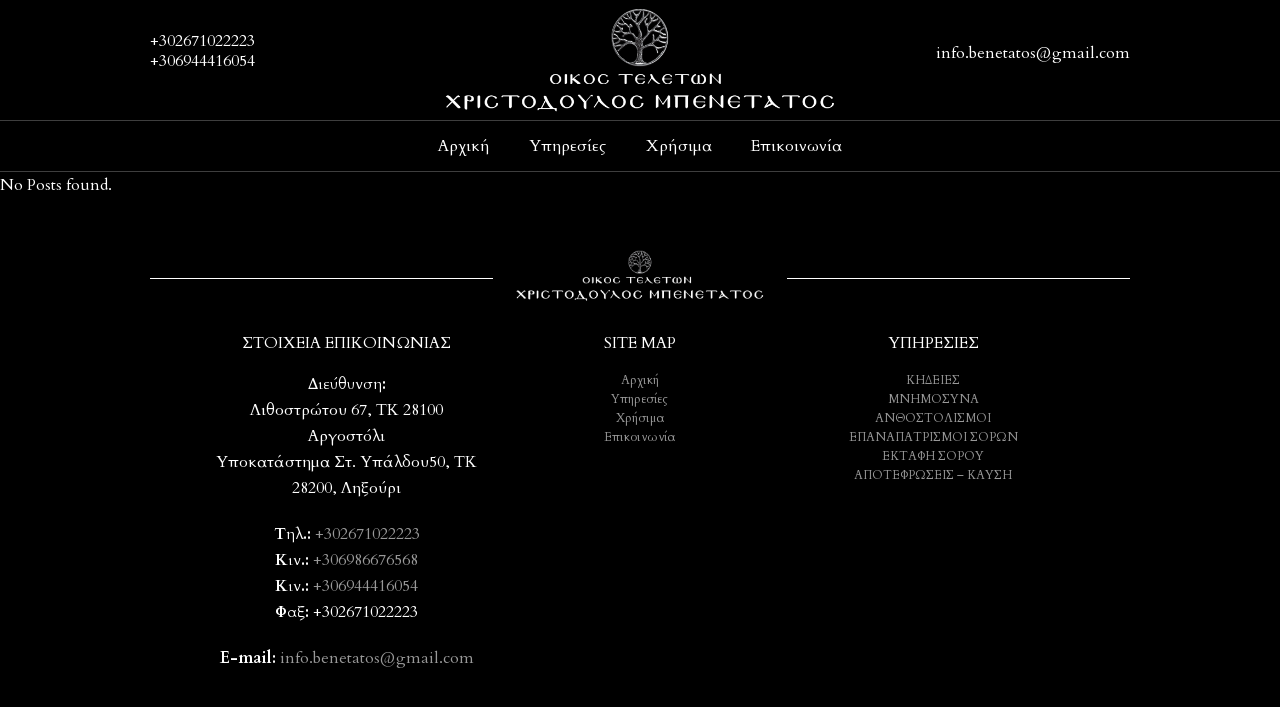

--- FILE ---
content_type: text/html; charset=UTF-8
request_url: https://benetatosfunerals.gr/author/lifethink/
body_size: 6199
content:
<!DOCTYPE html>
<html lang="en-US">
<head>
<meta charset="UTF-8" />
<link rel="profile" href="http://gmpg.org/xfn/11">
<link rel="pingback" href="https://benetatosfunerals.gr/xmlrpc.php">
<title>lifethink | ΟΙΚΟΣ ΤΕΛΕΤΩΝ ΧΡΙΣΤΟΔΟΥΛΟΣ ΜΠΕΝΕΤΑΤΟΣ</title>
<meta name='robots' content='max-image-preview:large' />
<meta name="viewport" content="width=device-width, initial-scale=1">
<meta name="generator" content="nikoskobo" />

<!-- All in One SEO Pack 2.7.3 by Michael Torbert of Semper Fi Web Design[188,250] -->
<meta name="robots" content="noindex,follow" />

<!-- /all in one seo pack -->
<link rel='dns-prefetch' href='//fonts.googleapis.com' />
<link rel="alternate" type="application/rss+xml" title="ΟΙΚΟΣ ΤΕΛΕΤΩΝ ΧΡΙΣΤΟΔΟΥΛΟΣ ΜΠΕΝΕΤΑΤΟΣ &raquo; Feed" href="https://benetatosfunerals.gr/feed/" />
<link rel="alternate" type="application/rss+xml" title="ΟΙΚΟΣ ΤΕΛΕΤΩΝ ΧΡΙΣΤΟΔΟΥΛΟΣ ΜΠΕΝΕΤΑΤΟΣ &raquo; Comments Feed" href="https://benetatosfunerals.gr/comments/feed/" />
<link rel="alternate" type="application/rss+xml" title="ΟΙΚΟΣ ΤΕΛΕΤΩΝ ΧΡΙΣΤΟΔΟΥΛΟΣ ΜΠΕΝΕΤΑΤΟΣ &raquo; Posts by lifethink Feed" href="https://benetatosfunerals.gr/author/lifethink/feed/" />
<link rel='stylesheet' id='wp-block-library-css' href='https://benetatosfunerals.gr/wp-includes/css/dist/block-library/style.min.css?ver=6.5.5' type='text/css' media='all' />
<style id='classic-theme-styles-inline-css' type='text/css'>
/*! This file is auto-generated */
.wp-block-button__link{color:#fff;background-color:#32373c;border-radius:9999px;box-shadow:none;text-decoration:none;padding:calc(.667em + 2px) calc(1.333em + 2px);font-size:1.125em}.wp-block-file__button{background:#32373c;color:#fff;text-decoration:none}
</style>
<style id='global-styles-inline-css' type='text/css'>
body{--wp--preset--color--black: #000000;--wp--preset--color--cyan-bluish-gray: #abb8c3;--wp--preset--color--white: #ffffff;--wp--preset--color--pale-pink: #f78da7;--wp--preset--color--vivid-red: #cf2e2e;--wp--preset--color--luminous-vivid-orange: #ff6900;--wp--preset--color--luminous-vivid-amber: #fcb900;--wp--preset--color--light-green-cyan: #7bdcb5;--wp--preset--color--vivid-green-cyan: #00d084;--wp--preset--color--pale-cyan-blue: #8ed1fc;--wp--preset--color--vivid-cyan-blue: #0693e3;--wp--preset--color--vivid-purple: #9b51e0;--wp--preset--gradient--vivid-cyan-blue-to-vivid-purple: linear-gradient(135deg,rgba(6,147,227,1) 0%,rgb(155,81,224) 100%);--wp--preset--gradient--light-green-cyan-to-vivid-green-cyan: linear-gradient(135deg,rgb(122,220,180) 0%,rgb(0,208,130) 100%);--wp--preset--gradient--luminous-vivid-amber-to-luminous-vivid-orange: linear-gradient(135deg,rgba(252,185,0,1) 0%,rgba(255,105,0,1) 100%);--wp--preset--gradient--luminous-vivid-orange-to-vivid-red: linear-gradient(135deg,rgba(255,105,0,1) 0%,rgb(207,46,46) 100%);--wp--preset--gradient--very-light-gray-to-cyan-bluish-gray: linear-gradient(135deg,rgb(238,238,238) 0%,rgb(169,184,195) 100%);--wp--preset--gradient--cool-to-warm-spectrum: linear-gradient(135deg,rgb(74,234,220) 0%,rgb(151,120,209) 20%,rgb(207,42,186) 40%,rgb(238,44,130) 60%,rgb(251,105,98) 80%,rgb(254,248,76) 100%);--wp--preset--gradient--blush-light-purple: linear-gradient(135deg,rgb(255,206,236) 0%,rgb(152,150,240) 100%);--wp--preset--gradient--blush-bordeaux: linear-gradient(135deg,rgb(254,205,165) 0%,rgb(254,45,45) 50%,rgb(107,0,62) 100%);--wp--preset--gradient--luminous-dusk: linear-gradient(135deg,rgb(255,203,112) 0%,rgb(199,81,192) 50%,rgb(65,88,208) 100%);--wp--preset--gradient--pale-ocean: linear-gradient(135deg,rgb(255,245,203) 0%,rgb(182,227,212) 50%,rgb(51,167,181) 100%);--wp--preset--gradient--electric-grass: linear-gradient(135deg,rgb(202,248,128) 0%,rgb(113,206,126) 100%);--wp--preset--gradient--midnight: linear-gradient(135deg,rgb(2,3,129) 0%,rgb(40,116,252) 100%);--wp--preset--font-size--small: 13px;--wp--preset--font-size--medium: 20px;--wp--preset--font-size--large: 36px;--wp--preset--font-size--x-large: 42px;--wp--preset--spacing--20: 0.44rem;--wp--preset--spacing--30: 0.67rem;--wp--preset--spacing--40: 1rem;--wp--preset--spacing--50: 1.5rem;--wp--preset--spacing--60: 2.25rem;--wp--preset--spacing--70: 3.38rem;--wp--preset--spacing--80: 5.06rem;--wp--preset--shadow--natural: 6px 6px 9px rgba(0, 0, 0, 0.2);--wp--preset--shadow--deep: 12px 12px 50px rgba(0, 0, 0, 0.4);--wp--preset--shadow--sharp: 6px 6px 0px rgba(0, 0, 0, 0.2);--wp--preset--shadow--outlined: 6px 6px 0px -3px rgba(255, 255, 255, 1), 6px 6px rgba(0, 0, 0, 1);--wp--preset--shadow--crisp: 6px 6px 0px rgba(0, 0, 0, 1);}:where(.is-layout-flex){gap: 0.5em;}:where(.is-layout-grid){gap: 0.5em;}body .is-layout-flex{display: flex;}body .is-layout-flex{flex-wrap: wrap;align-items: center;}body .is-layout-flex > *{margin: 0;}body .is-layout-grid{display: grid;}body .is-layout-grid > *{margin: 0;}:where(.wp-block-columns.is-layout-flex){gap: 2em;}:where(.wp-block-columns.is-layout-grid){gap: 2em;}:where(.wp-block-post-template.is-layout-flex){gap: 1.25em;}:where(.wp-block-post-template.is-layout-grid){gap: 1.25em;}.has-black-color{color: var(--wp--preset--color--black) !important;}.has-cyan-bluish-gray-color{color: var(--wp--preset--color--cyan-bluish-gray) !important;}.has-white-color{color: var(--wp--preset--color--white) !important;}.has-pale-pink-color{color: var(--wp--preset--color--pale-pink) !important;}.has-vivid-red-color{color: var(--wp--preset--color--vivid-red) !important;}.has-luminous-vivid-orange-color{color: var(--wp--preset--color--luminous-vivid-orange) !important;}.has-luminous-vivid-amber-color{color: var(--wp--preset--color--luminous-vivid-amber) !important;}.has-light-green-cyan-color{color: var(--wp--preset--color--light-green-cyan) !important;}.has-vivid-green-cyan-color{color: var(--wp--preset--color--vivid-green-cyan) !important;}.has-pale-cyan-blue-color{color: var(--wp--preset--color--pale-cyan-blue) !important;}.has-vivid-cyan-blue-color{color: var(--wp--preset--color--vivid-cyan-blue) !important;}.has-vivid-purple-color{color: var(--wp--preset--color--vivid-purple) !important;}.has-black-background-color{background-color: var(--wp--preset--color--black) !important;}.has-cyan-bluish-gray-background-color{background-color: var(--wp--preset--color--cyan-bluish-gray) !important;}.has-white-background-color{background-color: var(--wp--preset--color--white) !important;}.has-pale-pink-background-color{background-color: var(--wp--preset--color--pale-pink) !important;}.has-vivid-red-background-color{background-color: var(--wp--preset--color--vivid-red) !important;}.has-luminous-vivid-orange-background-color{background-color: var(--wp--preset--color--luminous-vivid-orange) !important;}.has-luminous-vivid-amber-background-color{background-color: var(--wp--preset--color--luminous-vivid-amber) !important;}.has-light-green-cyan-background-color{background-color: var(--wp--preset--color--light-green-cyan) !important;}.has-vivid-green-cyan-background-color{background-color: var(--wp--preset--color--vivid-green-cyan) !important;}.has-pale-cyan-blue-background-color{background-color: var(--wp--preset--color--pale-cyan-blue) !important;}.has-vivid-cyan-blue-background-color{background-color: var(--wp--preset--color--vivid-cyan-blue) !important;}.has-vivid-purple-background-color{background-color: var(--wp--preset--color--vivid-purple) !important;}.has-black-border-color{border-color: var(--wp--preset--color--black) !important;}.has-cyan-bluish-gray-border-color{border-color: var(--wp--preset--color--cyan-bluish-gray) !important;}.has-white-border-color{border-color: var(--wp--preset--color--white) !important;}.has-pale-pink-border-color{border-color: var(--wp--preset--color--pale-pink) !important;}.has-vivid-red-border-color{border-color: var(--wp--preset--color--vivid-red) !important;}.has-luminous-vivid-orange-border-color{border-color: var(--wp--preset--color--luminous-vivid-orange) !important;}.has-luminous-vivid-amber-border-color{border-color: var(--wp--preset--color--luminous-vivid-amber) !important;}.has-light-green-cyan-border-color{border-color: var(--wp--preset--color--light-green-cyan) !important;}.has-vivid-green-cyan-border-color{border-color: var(--wp--preset--color--vivid-green-cyan) !important;}.has-pale-cyan-blue-border-color{border-color: var(--wp--preset--color--pale-cyan-blue) !important;}.has-vivid-cyan-blue-border-color{border-color: var(--wp--preset--color--vivid-cyan-blue) !important;}.has-vivid-purple-border-color{border-color: var(--wp--preset--color--vivid-purple) !important;}.has-vivid-cyan-blue-to-vivid-purple-gradient-background{background: var(--wp--preset--gradient--vivid-cyan-blue-to-vivid-purple) !important;}.has-light-green-cyan-to-vivid-green-cyan-gradient-background{background: var(--wp--preset--gradient--light-green-cyan-to-vivid-green-cyan) !important;}.has-luminous-vivid-amber-to-luminous-vivid-orange-gradient-background{background: var(--wp--preset--gradient--luminous-vivid-amber-to-luminous-vivid-orange) !important;}.has-luminous-vivid-orange-to-vivid-red-gradient-background{background: var(--wp--preset--gradient--luminous-vivid-orange-to-vivid-red) !important;}.has-very-light-gray-to-cyan-bluish-gray-gradient-background{background: var(--wp--preset--gradient--very-light-gray-to-cyan-bluish-gray) !important;}.has-cool-to-warm-spectrum-gradient-background{background: var(--wp--preset--gradient--cool-to-warm-spectrum) !important;}.has-blush-light-purple-gradient-background{background: var(--wp--preset--gradient--blush-light-purple) !important;}.has-blush-bordeaux-gradient-background{background: var(--wp--preset--gradient--blush-bordeaux) !important;}.has-luminous-dusk-gradient-background{background: var(--wp--preset--gradient--luminous-dusk) !important;}.has-pale-ocean-gradient-background{background: var(--wp--preset--gradient--pale-ocean) !important;}.has-electric-grass-gradient-background{background: var(--wp--preset--gradient--electric-grass) !important;}.has-midnight-gradient-background{background: var(--wp--preset--gradient--midnight) !important;}.has-small-font-size{font-size: var(--wp--preset--font-size--small) !important;}.has-medium-font-size{font-size: var(--wp--preset--font-size--medium) !important;}.has-large-font-size{font-size: var(--wp--preset--font-size--large) !important;}.has-x-large-font-size{font-size: var(--wp--preset--font-size--x-large) !important;}
.wp-block-navigation a:where(:not(.wp-element-button)){color: inherit;}
:where(.wp-block-post-template.is-layout-flex){gap: 1.25em;}:where(.wp-block-post-template.is-layout-grid){gap: 1.25em;}
:where(.wp-block-columns.is-layout-flex){gap: 2em;}:where(.wp-block-columns.is-layout-grid){gap: 2em;}
.wp-block-pullquote{font-size: 1.5em;line-height: 1.6;}
</style>
<link rel='stylesheet' id='wpex-style-css' href='https://benetatosfunerals.gr/wp-content/themes/benetatos/style.css?ver=4.2' type='text/css' media='all' />
<link rel='stylesheet' id='wpex-google-font-cardo-css' href='//fonts.googleapis.com/css?family=Cardo%3A100%2C200%2C300%2C400%2C500%2C600%2C700%2C800%2C900100italic%2C200italic%2C300italic%2C400italic%2C500italic%2C600italic%2C700italic%2C800italic%2C900italic&#038;subset=latin&#038;ver=6.5.5' type='text/css' media='all' />
<!--[if IE 8]>
<link rel='stylesheet' id='wpex-ie8-css' href='https://benetatosfunerals.gr/wp-content/themes/benetatos/assets/css/wpex-ie8.css?ver=4.2' type='text/css' media='all' />
<![endif]-->
<!--[if IE 9]>
<link rel='stylesheet' id='wpex-ie9-css' href='https://benetatosfunerals.gr/wp-content/themes/benetatos/assets/css/wpex-ie9.css?ver=4.2' type='text/css' media='all' />
<![endif]-->
<link rel='stylesheet' id='wpex-responsive-css' href='https://benetatosfunerals.gr/wp-content/themes/benetatos/assets/css/wpex-responsive.css?ver=4.2' type='text/css' media='all' />
<!--[if lt IE 9]>
<script type="text/javascript" src="https://benetatosfunerals.gr/wp-content/themes/benetatos/assets/js/dynamic/html5.js?ver=4.2" id="wpex-html5shiv-js"></script>
<![endif]-->
<script type="text/javascript" src="https://benetatosfunerals.gr/wp-includes/js/jquery/jquery.min.js?ver=3.7.1" id="jquery-core-js"></script>
<script type="text/javascript" src="https://benetatosfunerals.gr/wp-includes/js/jquery/jquery-migrate.min.js?ver=3.4.1" id="jquery-migrate-js"></script>
<link rel="https://api.w.org/" href="https://benetatosfunerals.gr/wp-json/" /><link rel="alternate" type="application/json" href="https://benetatosfunerals.gr/wp-json/wp/v2/users/1" /><link rel="EditURI" type="application/rsd+xml" title="RSD" href="https://benetatosfunerals.gr/xmlrpc.php?rsd" />
<meta name="generator" content="WordPress 6.5.5" />
<meta http-equiv="X-UA-Compatible" content="IE=edge" />

<link rel="shortcut icon" href="https://benetatosfunerals.gr/wp-content/uploads/2018/09/faviconN.png"><style type="text/css" data-type="wpex-css" id="wpex-css">/*TYPOGRAPHY*/body{font-family:"Cardo";color:#ffffff}/*SITE BACKGROUND*/body{background-color:#000000!important}/*ADVANCED STYLING CSS*/.wpex-sticky-header-holder{background:none}/*CUSTOMIZER STYLING*/.shrink-sticky-header #site-logo img{max-height:60px!important}</style></head>

<!-- Begin Body -->
<body class="archive author author-lifethink author-1 wpex-theme wpex-responsive full-width-main-layout no-composer wpex-live-site has-sidebar content-full-screen hasnt-overlay-header page-header-disabled wpex-mobile-toggle-menu-icon_buttons has-mobile-menu">


<a href="#content" class="skip-to-content local-scroll-link">skip to Main Content</a><span data-ls_id="#site_top"></span>
<div id="outer-wrap" class="clr">

	
	<div id="wrap" class="clr">

		 
 
<style type="text/css" scoped>
</style>  
<div class="pdEditThis"></div> 
<header id="site-header" class="header-three wpex-reposition-cart-search-drops dyn-styles clr"> 
	 
	<div id="site-header-inner" class="container clr"> 
		<div class="headerThl" style="top: 28px;"><a href="tel:+302671022223">+302671022223</a></div>
<div class="headerThl" style="top: 48px;"><a href="tel:+306944416054">+306944416054</a></div>
<div id="site-logo" class="site-branding clr header-three-logo">
	<div id="site-logo-inner" class="clr">
									<a href="https://benetatosfunerals.gr/" title="ΟΙΚΟΣ ΤΕΛΕΤΩΝ ΧΡΙΣΤΟΔΟΥΛΟΣ ΜΠΕΝΕΤΑΤΟΣ" rel="home" class="main-logo"><img src="https://benetatosfunerals.gr/wp-content/themes/benetatos/images/logoTN.png" alt="ΟΙΚΟΣ ΤΕΛΕΤΩΝ ΧΡΙΣΤΟΔΟΥΛΟΣ ΜΠΕΝΕΤΑΤΟΣ" class="logo-img" data-no-retina /></a>
											</div><!-- #site-logo-inner -->
</div><!-- #site-logo -->

<div class="headerEmail"><a href="mailto:info.benetatos@gmail.com">info.benetatos@gmail.com</a></div>
<div id="mobile-menu" class="clr wpex-mobile-menu-toggle wpex-hidden">
			<a href="#" class="mobile-menu-toggle"><span class="fa fa-navicon"></span></a>
		</div><!-- #mobile-menu -->  
	</div><!-- #site-header-inner --> 
	
	
	<div id="site-navigation-wrap" class="navbar-style-three fixed-nav clr">

		<nav id="site-navigation" class="navigation main-navigation clr container">

			
				<ul id="menu-main" class="dropdown-menu sf-menu"><li id="menu-item-16" class="menu-item menu-item-type-post_type menu-item-object-page menu-item-home menu-item-16"><a href="https://benetatosfunerals.gr/"><span class="link-inner">Αρχική</span></a></li>
<li id="menu-item-18" class="menu-item menu-item-type-post_type menu-item-object-page menu-item-18"><a href="https://benetatosfunerals.gr/services/"><span class="link-inner">Υπηρεσίες</span></a></li>
<li id="menu-item-19" class="menu-item menu-item-type-post_type menu-item-object-page menu-item-19"><a href="https://benetatosfunerals.gr/useful/"><span class="link-inner">Χρήσιμα</span></a></li>
<li id="menu-item-17" class="menu-item menu-item-type-post_type menu-item-object-page menu-item-17"><a href="https://benetatosfunerals.gr/contact/"><span class="link-inner">Επικοινωνία</span></a></li>
</ul>
			
		</nav><!-- #site-navigation -->

	</div><!-- #site-navigation-wrap -->

	
 
</header><!-- #header --> 

		
		<main id="main" class="site-main clr">

			
	<div id="content-wrap" class="container clr">

		
		<div id="primary" class="content-area clr">

			
			<div id="content" class="site-content">

				
				
					<article class="clr">No Posts found.</article>

				
				 
			</div><!-- #content -->

		
		</div><!-- #primary -->

		

<aside id="sidebar" class="sidebar-container sidebar-primary">

	
	<div id="sidebar-inner" class="clr">

		
	</div><!-- #sidebar-inner -->

	
</aside><!-- #sidebar -->


	</div><!-- .container -->
	

            
        </main><!-- #main-content -->
                
        
         
 
 
    <footer id="footer" class="site-footer"> 
         
        <div id="footer-inner" class="container clr"> 
	        <div class="koboFooter">
		      <div class="koboFooterLogoS"></div>
		      <div class="koboFooterLogoSLogo"><img src="https://benetatosfunerals.gr/wp-content/themes/benetatos/images/logoT.png" alt="ΟΙΚΟΣ ΤΕΛΕΤΩΝ ΧΡΙΣΤΟΔΟΥΛΟΣ ΜΠΕΝΕΤΑΤΟΣ"></div>
		      <div class="koboFooterLogoS"></div>
		      <div class="koboClear10"></div>
		      <div class="koboFooterInner"> 
			      <div class="koboFooterInnerS"> 
				      <div class="koboFooterInnerSTitle">ΣΤΟΙΧΕΙΑ ΕΠΙΚΟΙΝΩΝΙΑΣ</div>
					 		 
					 		<div class="contSR"><span>Διεύθυνση:</span></div>
					 		<div class="contSR">Λιθοστρώτου 67,  ΤΚ 28100 Αργοστόλι<br />Υποκατάστημα Στ. Υπάλδου50, TK 28200, Ληξούρι</div>
					 							 		<div class="koboClear10"></div>
					 		 
					 		<div class="contSR"><span>Τηλ.:</span> <a href="tel:+302671022223">+302671022223</a></div>
					 							 		 
					 		<div class="contSR"><span>Κιν.:</span> <a href="tel:+306986676568">+306986676568</a></div>
					 							 		<div class="contSR"><span>Κιν.:</span> <a href="tel:+306944416054">+306944416054</a></div>
					 		 
					 		<div class="contSR"><span>Φαξ:</span> +302671022223</div>
					 		 
					 		<div class="koboClear10"></div> 
					 		 
					 		<div class="contSR"><span>E-mail:</span> <a href="mailto:info.benetatos@gmail.com">info.benetatos@gmail.com</a></div>
					 		 
			      </div>
			      <div class="koboFooterInnerS">
				      <div class="koboFooterInnerSTitle">SITE MAP</div>
					  <div class="koboFooterInnerSMenu"><div class="menu-main-container"><ul id="menu-main-1" class="menu"><li class="menu-item menu-item-type-post_type menu-item-object-page menu-item-home menu-item-16"><a href="https://benetatosfunerals.gr/">Αρχική</a></li>
<li class="menu-item menu-item-type-post_type menu-item-object-page menu-item-18"><a href="https://benetatosfunerals.gr/services/">Υπηρεσίες</a></li>
<li class="menu-item menu-item-type-post_type menu-item-object-page menu-item-19"><a href="https://benetatosfunerals.gr/useful/">Χρήσιμα</a></li>
<li class="menu-item menu-item-type-post_type menu-item-object-page menu-item-17"><a href="https://benetatosfunerals.gr/contact/">Επικοινωνία</a></li>
</ul></div></div>
			      </div>
			      <div class="koboFooterInnerS">
				      <div class="koboFooterInnerSTitle">ΥΠΗΡΕΣΙΕΣ</div>
					  <div class="koboFooterInnerSMenu"><div class="menu-services-container"><ul id="menu-services" class="menu"><li id="menu-item-47" class="menu-item menu-item-type-post_type menu-item-object-services menu-item-47"><a href="https://benetatosfunerals.gr/services/%ce%ba%ce%b7%ce%b4%ce%b5%ce%af%ce%b5%cf%82/">ΚΗΔΕΙΕΣ</a></li>
<li id="menu-item-46" class="menu-item menu-item-type-post_type menu-item-object-services menu-item-46"><a href="https://benetatosfunerals.gr/services/%ce%bc%ce%bd%ce%b7%ce%bc%cf%8c%cf%83%cf%85%ce%bd%ce%b1/">ΜΝΗΜΟΣΥΝΑ</a></li>
<li id="menu-item-42" class="menu-item menu-item-type-post_type menu-item-object-services menu-item-42"><a href="https://benetatosfunerals.gr/services/%ce%b1%ce%b8%ce%bd%ce%bf%cf%83%cf%84%ce%bf%ce%bb%ce%b9%cf%83%ce%bc%ce%bf%ce%af/">ΑΝΘΟΣΤΟΛΙΣΜΟΙ</a></li>
<li id="menu-item-44" class="menu-item menu-item-type-post_type menu-item-object-services menu-item-44"><a href="https://benetatosfunerals.gr/services/%ce%b5%cf%80%ce%b1%ce%bd%ce%b1%cf%80%ce%b1%cf%84%cf%81%ce%b9%cf%83%ce%bc%ce%bf%ce%af-%cf%83%ce%bf%cf%81%cf%8e%ce%bd/">ΕΠΑΝΑΠΑΤΡΙΣΜΟΙ ΣΟΡΩΝ</a></li>
<li id="menu-item-43" class="menu-item menu-item-type-post_type menu-item-object-services menu-item-43"><a href="https://benetatosfunerals.gr/services/%ce%b5%ce%ba%cf%84%ce%b1%cf%86%ce%ae-%cf%83%ce%bf%cf%81%ce%bf%cf%8d/">ΕΚΤΑΦΗ ΣΟΡΟΥ</a></li>
<li id="menu-item-45" class="menu-item menu-item-type-post_type menu-item-object-services menu-item-45"><a href="https://benetatosfunerals.gr/services/%ce%b1%cf%80%ce%bf%cf%84%ce%b5%cf%86%cf%81%cf%8e%cf%83%ce%b5%ce%b9%cf%82-%ce%ba%ce%b1%cf%8d%cf%83%ce%b7/">ΑΠΟΤΕΦΡΩΣΕΙΣ &#8211; ΚΑΥΣΗ</a></li>
</ul></div></div>
			      </div> 
		      </div><!-- koboFooterInner -->    
		      <div class="koboClear20"></div>
			  	<div class="koboFooterSocial"> 
				  	 
				  					  	 
				  					  	 
				  					  	 
				  					  	 
				  					  	 
				  	 
				  	</div>
				</div>
	        </div> <!-- koboFooter -->   
            
<div id="footer-widgets" class="wpex-row clr gap-30">

		<div class="footer-box span_1_of_4 col col-1">
			</div><!-- .footer-one-box -->

			<div class="footer-box span_1_of_4 col col-2">
					</div><!-- .footer-one-box -->
		
			<div class="footer-box span_1_of_4 col col-3 ">
					</div><!-- .footer-one-box -->
	
			<div class="footer-box span_1_of_4 col col-4">
					</div><!-- .footer-box -->
	
	
</div><!-- #footer-widgets --> 
        </div><!-- #footer-widgets --> 
         
    </footer><!-- #footer --> 
 
<div id="footer-bottom" class="clr"> 
	<div id="footer-bottom-inner" class="container clr"> 
		<div class="copyrights">© Copyright 2018 Οίκος Τελετών Χριστόδουλος Μπενετάτος All Rights Reserved | <a href="http://lifethink.gr/" style="text-decoration:none" target="_blank">Web Design &amp; Development by <span style="color:#FFF;">.</span><span style="color:#DE1F39;">Life</span><span style="color:#FFF;">Think</span></a></div> 
 	</div><!-- #footer-bottom-inner -->
 </div><!-- #footer-bottom -->
    </div><!-- #wrap -->

    
</div><!-- .outer-wrap -->



<a href="#outer-wrap" id="site-scroll-top"><span class="fa fa-chevron-up" aria-hidden="true"></span><span class="screen-reader-text">Back To Top</span></a>			<div id="sidr-close"><a href="#sidr-close" class="toggle-sidr-close" aria-hidden="true"></a></div>
	<script type="text/javascript" src="https://benetatosfunerals.gr/wp-includes/js/imagesloaded.min.js?ver=5.0.0" id="imagesloaded-js"></script>
<script type="text/javascript" src="https://benetatosfunerals.gr/wp-includes/js/masonry.min.js?ver=4.2.2" id="masonry-js"></script>
<script type="text/javascript" id="wpex-core-js-extra">
/* <![CDATA[ */
var wpexLocalize = {"isRTL":"","mainLayout":"full-width","menuSearchStyle":"disabled","siteHeaderStyle":"three","megaMenuJS":"1","superfishDelay":"600","superfishSpeed":"fast","superfishSpeedOut":"fast","hasMobileMenu":"1","mobileMenuBreakpoint":"960","mobileMenuStyle":"sidr","mobileMenuToggleStyle":"icon_buttons","localScrollUpdateHash":"","localScrollHighlight":"1","localScrollSpeed":"1000","localScrollEasing":"easeInOutExpo","scrollTopSpeed":"1000","scrollTopOffset":"100","carouselSpeed":"150","lightboxType":"iLightbox","customSelects":".woocommerce-ordering .orderby, #dropdown_product_cat, .widget_categories select, .widget_archive select, #bbp_stick_topic_select, #bbp_topic_status_select, #bbp_destination_topic, .single-product .variations_form .variations select, .widget .dropdown_product_cat","overlaysMobileSupport":"1","responsiveDataBreakpoints":{"tl":"1024px","tp":"959px","pl":"767px","pp":"479px"},"hasStickyNavbar":"1","hasStickyNavbarMobile":"","stickyNavbarBreakPoint":"960","sidrSource":"#sidr-close, #site-navigation","sidrDisplace":"1","sidrSide":"right","sidrBodyNoScroll":"","sidrSpeed":"300","sidrDropdownTarget":"arrow","iLightbox":{"auto":false,"skin":"minimal","path":"horizontal","infinite":false,"maxScale":1,"minScale":0,"width":1400,"height":"","videoWidth":1280,"videoHeight":720,"controls":{"arrows":true,"thumbnail":"","fullscreen":"","mousewheel":false,"slideshow":true},"slideshow":{"pauseTime":3000,"startPaused":true},"effects":{"reposition":false,"repositionSpeed":0,"switchSpeed":0,"loadedFadeSpeed":0,"fadeSpeed":0},"show":{"title":true,"speed":0},"hide":{"speed":0},"overlay":{"blur":true,"opacity":"0.9"},"social":{"start":true,"show":"mouseenter","hide":"mouseleave","buttons":false},"text":{"close":"Press Esc to close","enterFullscreen":"Enter Fullscreen (Shift+Enter)","exitFullscreen":"Exit Fullscreen (Shift+Enter)","slideShow":"Slideshow","next":"Next","previous":"Previous"},"thumbnails":{"maxWidth":120,"maxHeight":80}}};
/* ]]> */
</script>
<script type="text/javascript" src="https://benetatosfunerals.gr/wp-content/themes/benetatos/assets/js/wpex.min.js?ver=4.2" id="wpex-core-js"></script>

</body>
</html>